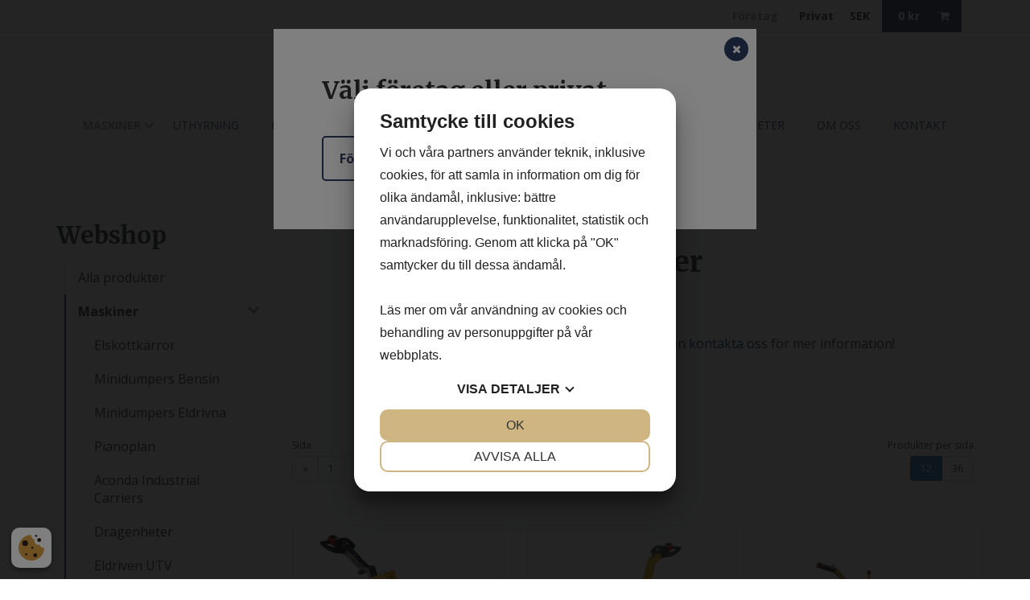

--- FILE ---
content_type: text/html; charset=UTF-8
request_url: https://thovo.se/maskiner-1/?page=3
body_size: 4523
content:
<!DOCTYPE HTML>
<html lang="sv">
	<head>
		<meta charset="UTF-8">
<meta name="viewport" content="width=device-width,initial-scale=1">
<meta name="description" content="Vi erbjuder den nya generationens maskiner. Är du i behov av en minidumper, minilastare eller elskottkärra? Kontakta oss idag!">
<meta name="keywords" content="Eldrivet
Kompaktlastare
minidumper
dumper
fossilfritt
batteridrivet
tryckluft
skottkärra el
el skottkärra
batteridriven skottkärra
eldriven kompaktlastare
batteridrift
laddningsstation
batterier
skottkärra
hållbart
hållbar drift
energi
e">
<title>Maskiner | Thovo</title>
<link rel="shortcut icon" type="image/x-icon" href="/content/themes/bliss/img/favicon.ico">
<link rel="stylesheet" type="text/css" href="https://fonts.googleapis.com/css?family=Open+Sans">
<link rel="stylesheet" type="text/css" href="/content/modules/font-awesome/css/font-awesome.min.css">
<link rel="stylesheet" type="text/css" href="https://fonts.googleapis.com/css?family=Open+Sans:400,700,300,100,900">
<link rel="stylesheet" type="text/css" href="https://fonts.googleapis.com/css?family=Merriweather:400,700,300,100,900">
<link rel="stylesheet" type="text/css" href="/cache/css/minifed_1763716780.css">
<script src="/content/modules/jquery/js/jquery-3.2.1.min.js"></script>
<script src="/content/modules/fancybox/js/fancybox.min.js"></script>
<script src="https://www.google.com/recaptcha/api.js"></script>
<script src="https://cdn.jsdelivr.net/npm/js-cookie@rc/dist/js.cookie.min.js"></script>
<script src="/cache/js/minifed_1763716780.js"></script>
<!-- Global site tag (gtag.js) - Google Analytics -->
<script async src="https://www.googletagmanager.com/gtag/js?id=G-YXNFRVY6DH"></script>
<script>
  window.dataLayer = window.dataLayer || [];
  function gtag(){dataLayer.push(arguments);}
  gtag('js', new Date());

  gtag('config', 'G-YXNFRVY6DH');
</script>
		<!-- Global site tag (gtag.js) - Google Analytics -->
	<script async src="https://www.googletagmanager.com/gtag/js?id=G-FCSRW828VZ"></script>
	<script>
$(document).ready(function(){ 
var cookieSettings=JSON.parse(localStorage.getItem("CookiesSettings"));
if(cookieSettings===null || cookieSettings.performance==1) {
	  window.dataLayer = window.dataLayer || [];
	  function gtag(){dataLayer.push(arguments);}
	  gtag('js', new Date());
          gtag('config', 'G-FCSRW828VZ');
          gtag('config', 'AW-10777870157');
          
          } else {
  DeleteCookie("_ga%");
  
}
});
</script>

<!-- Hotjar Tracking Code for https://thovo.se/ -->

<script>
var cookieSettings=JSON.parse(localStorage.getItem("CookiesSettings"));
if(cookieSettings===null || cookieSettings.performance==1) {
(function(h,o,t,j,a,r){

        h.hj=h.hj||function(){(h.hj.q=h.hj.q||[]).push(arguments)};

        h._hjSettings={hjid:2742409,hjsv:6};

        a=o.getElementsByTagName('head')[0];

        r=o.createElement('script');r.async=1;

        r.src=t+h._hjSettings.hjid+j+h._hjSettings.hjsv;

        a.appendChild(r);

    })(window,document,'https://static.hotjar.com/c/hotjar-','.js?sv=');
} else {
  DeleteCookie("_hj%");
}
</script>


<script src="https://cookiemanager.dk/js/cm.js" data-cookiemanager="" data-repop-element="left"></script>
	</head>
	<body>
		<div id="site-wrapper" class=" type-category">
<div id="top-header">
	<div class="container">
			<div class="col-xs-12 col-sm-6">
				<ul class="customer-links">
							<li>
				<i class="fa fa-lock" aria-hidden="true"></i>
				<a href="/logga-in/">Logga in</a>
			</li>
					</ul>		
		</div>
					<div class="col-xs-12 col-sm-6 left-col">
				<div class="vat_selector">
    <div class="option" value="0">Företag</div>
    <div class="option selected" value="1">Privat</div>
</div>				<ul class="currencies">
			<li class="current"><a title="SEK" href="?set-currency=SEK">SEK</a></li>
	</ul>
				<div class="mini-cart-wrapper">
					<div class="mini-cart clearfix">
	<div class="col-xs-12 no-padding">
		<div class="info">
						<div class="price"><span class="prefix"></span><span class="price-value">0</span><span class="suffix"> kr</span></div>
		</div>
		<span class="cart-icon fa fa-shopping-cart"></span>
	</div>
</div>

<!--
			<div class="product-amount">
				0 Produkter			</div>
-->				</div>
			</div>			
			
</div></div>
<div class="container">
	<div class="toggle-cart-row">
            <div class="toggle-cart-products col-md-4 no-padding">
	<div class="toogle-cart-wrapper">
			</div>
</div>	</div>
</div>
<div class="top-bar">
	  
        
</div>
<div id="header">
	
	<div class="container">

		<nav id="navbar" class="navbar" role="navigation">
			<div class="logo-header">
				<div class="navbar-header">
	<button type="button" class="navbar-toggle collapsed" data-toggle="collapse" data-target="#menu-top" aria-expanded="false" aria-controls="navbar">
		<span class="sr-only">Toggle navigation</span>
		<span class="icon-bar"></span>
		<span class="icon-bar"></span>
		<span class="icon-bar"></span>
	</button>
	<a href="/" class="navbar-brand"><img class="img-responsive" src="/content/themes/bliss/img/logo.png" title="Thovo AB" alt="Thovo AB" /></a>
</div>			</div>	
			
						<div id="menu-top" class="navbar-collapse collapse">
				
<ul class="">
		<li class="parent active current">
					<div class="i-wrapper">
				<i class="fa fa-chevron-right"></i>
			</div>
				<a href="/maskiner-1/">Maskiner</a>
				<ul class="level-1">
				<li class="">
				<a href="	/maskiner-1/minidumpers-eldrivna/">Minidumpers Eldrivna</a>
			</li>
		<li class="">
				<a href="/maskiner-1/minidumpers-bensin/">Minidumpers Bensin</a>
			</li>
		<li class="">
				<a href="	/maskiner-1/elskottkarror/">Elskottkärror</a>
			</li>
		<li class="">
				<a href="/hast-skotsel/">Hästskötsel </a>
			</li>
		<li class="">
				<a href="/maskiner-1/trappklattrare/">Trappklättrare </a>
			</li>
		<li class="">
				<a href="/maskiner-1/bandrivna-bar-plattformar/">Aconda Industrial Carriers</a>
			</li>
		<li class="">
				<a href="/maskiner-1/robik/">Dragenheter</a>
			</li>
		<li class="">
				<a href="/maskiner-1/utv-moped-eldriven/">Eldriven UTV</a>
			</li>
		<li class="">
				<a href="/maskiner-1/elsparkcykel/">Elscooter</a>
			</li>
			</ul>
			</li>
		<li class="">
				<a href="/uthyrning/">Uthyrning</a>
			</li>
		<li class="">
				<a href="/saljtorg-2/">Begagnat</a>
			</li>
		<li class="">
				<a href="/service-och-reparation/">Service och Reparation</a>
			</li>
		<li class="parent">
					<div class="i-wrapper">
				<i class="fa fa-chevron-right"></i>
			</div>
				<a href="/tillbehor/">Tillbehör</a>
				<ul class="level-1">
				<li class="hidden">
				<a href="/tillbehor/vacuworx/">VacuWorx</a>
			</li>
		<li class="hidden">
				<a href="/tillbehor/muck-truck/">Muck-Truck</a>
			</li>
		<li class="hidden">
				<a href="/tillbehor/elskottkarran/">Elskottkärran</a>
			</li>
		<li class="hidden">
				<a href="/tillbehor/tracked-carrier/">Aconda Industrial Carriers</a>
			</li>
			</ul>
			</li>
		<li class="">
				<a href="/kataloger/">Kataloger</a>
			</li>
		<li class="">
				<a href="/nyheter/">Nyheter</a>
			</li>
		<li class="">
				<a href="/om-oss/">Om oss</a>
			</li>
		<li class="">
				<a href="/kontakt/">Kontakt</a>
			</li>
	</ul>                            
			</div>
					</nav>
	</div>
</div>
<div id="body" class="type-category id-1">
	<div id="container">
			

	
					<div class="container">
				
		
		<div class="row">
					<div id="sidebar-left-wrapper" class="col-md-3">
				<div id="sidebar-left">
					<div class=webshop-categories-menu>
			<div class="toggle-side-menu">
			<i class="fa fa-bars"></i>
		</div>			
		<h2>Webshop</h2>
	
		<ul class="side-menu unselectable">
			<li class="">
				<a href="/produkter/">Alla produkter</a>
			</li>
		<li class="parent active current">
					<i class="fa fa-chevron-down"></i>
				<a href="/maskiner-1/">Maskiner</a>
				<ul>
				<li class="">
				<a href="/maskiner-1/elskottkarror/">Elskottkärror</a>
			</li>
		<li class="">
				<a href="/maskiner-1/minidumpers-bensin/">Minidumpers Bensin</a>
			</li>
		<li class="">
				<a href="/maskiner-1/minidumpers-eldrivna/">Minidumpers Eldrivna</a>
			</li>
		<li class="">
				<a href="/maskiner-1/pianoplan/">Pianoplan</a>
			</li>
		<li class="">
				<a href="/maskiner-1/aconda-industrial-carriers/">Aconda Industrial Carriers</a>
			</li>
		<li class="">
				<a href="/maskiner-1/dragenheter/">Dragenheter</a>
			</li>
		<li class="">
				<a href="/maskiner-1/eldriven-utv/">Eldriven UTV </a>
			</li>
		<li class="">
				<a href="/maskiner-1/elscooter/">Elscooter</a>
			</li>
			</ul>
			</li>
		<li class="parent active">
					<i class="fa fa-chevron-down"></i>
				<a href="/begagnat/">Begagnat</a>
				<ul>
				<li class="active">
				<a href="/begagnat/begagnat/">Begagnat</a>
			</li>
			</ul>
			</li>
		<li class="">
				<a href="/uthyrning/">Uthyrning</a>
			</li>
		<li class="">
				<a href="/hast-skotsel/">Häst skötsel</a>
			</li>
		<li class="parent active">
					<i class="fa fa-chevron-down"></i>
				<a href="/tillbehor/">Tillbehör</a>
				<ul>
				<li class="">
				<a href="/tillbehor/vacuworx/">Vacuworx</a>
			</li>
		<li class="">
				<a href="/tillbehor/aconda-industrial-carriers/">Aconda Industrial Carriers</a>
			</li>
		<li class="">
				<a href="/tillbehor/muck-truck/">Muck-Truck</a>
			</li>
		<li class="">
				<a href="/tillbehor/elskottkarran/">Elskottkärran</a>
			</li>
			</ul>
			</li>
		<li class="">
				<a href="/reservdelar/">Reservdelar </a>
			</li>
		</ul>
</div>



				</div>
			</div>
					
			<div id="content-wrapper" class="col-sm-12 col-md-9">
				<div id="content">
					<div id="category-render">
	<div class="row title">
		<div class="col-sm-12 text-center">
			<h1>Maskiner</h1>
		</div>
	</div>
	<div class="row content">
		<div class="col-sm-12 description">
			<p style="text-align: center;"> Söker du en specifik maskin eller produkt? Vänligen <span style="color: #003366;"><a style="color: #003366;" href="/kontakt/">kontakta oss</a></span> för mer information!</p>		</div>
		</div>
</div>
<div id="products-list" data-category="1">
		<div class="row">
		<div class="col-sm-12">
			<div class="pagination"><span>Sida</span><ul class="pagination"><li><a href="/maskiner-1/?page=2">«</a></li><li><a href="/maskiner-1/?page=1">1</a></li><li><a href="/maskiner-1/?page=2">2</a></li><li class="active"><a>3</a></li><li><a href="/maskiner-1/?page=3">»</a></li></ul></div>			<div class="pagination pull-right">
	<span>Produkter per sida</span>
	<ul class="pagination">
								<li class="active">
				<a href="/maskiner-1/?page=3&limit=12">12</a>
			</li>		
								<li >
				<a href="/maskiner-1/?page=3&limit=36">36</a>
			</li>		
			</ul>
</div>		</div>
	</div>
	<div class="items">
		<div class="row">
									<div class=" col-xs-6 col-md-6 col-lg-4 ">
				<div class="product list"  data-id="232">
	<div class="image">
		<a href="/maskiner-1/tug-1500/">
			<img src="/cache/img/content/files/250-250-3/kg-127.png" class="img-responsive" />
			<span class="inline-helper"></span>
		</a>
	</div>
		<div class="summary">
	
		<h5 class="title"><a href="/maskiner-1/tug-1500/">TUG 1500</a></h5>
<!-- 		<p class="sum">1. Beskrivning: 1385x665x1020mm.2. Max dragkraft: 1500kg3. Motor: 24V/400W4. Hastighet: 3-6 km/h5. B...</p> -->
					<div class="add-to-cart">
				<form method="post">
					<button type="submit" class="btn btn-default btn-block"><i class="fa fa-shopping-cart" aria-hidden="true"></i></button>
					<input type="hidden" name="task" value="cart.add_product" />
					<input type="hidden" name="quantity" value="1" />
					<input type="hidden" name="id" value="232" />
				</form>
			</div>
			</div>
			<div class="price-wrapper">
							<div class="price"><span class="prefix"></span><span class="price-value">23 750</span><span class="suffix"> kr</span></div>
			
		</div>
	
</div>			</div>
								<div class=" col-xs-6 col-md-6 col-lg-4 ">
				<div class="product list"  data-id="233">
	<div class="image">
		<a href="/maskiner-1/tug-2500/">
			<img src="/cache/img/content/files/250-250-3/kg-126_kg-126p.png" class="img-responsive" />
			<span class="inline-helper"></span>
		</a>
	</div>
		<div class="summary">
	
		<h5 class="title"><a href="/maskiner-1/tug-2500/">TUG 2500</a></h5>
<!-- 		<p class="sum">1. Dimensioner: 1150x670x1050mm.2. Max dragkraft: 2500kg3. Motor: 24V/800W4. Hastighet: 3-6 km/h5. B...</p> -->
					<div class="add-to-cart">
				<form method="post">
					<button type="submit" class="btn btn-default btn-block"><i class="fa fa-shopping-cart" aria-hidden="true"></i></button>
					<input type="hidden" name="task" value="cart.add_product" />
					<input type="hidden" name="quantity" value="1" />
					<input type="hidden" name="id" value="233" />
				</form>
			</div>
			</div>
			<div class="price-wrapper">
							<div class="price"><span class="prefix"></span><span class="price-value">31 250</span><span class="suffix"> kr</span></div>
			
		</div>
	
</div>			</div>
								<div class=" col-xs-6 col-md-6 col-lg-4 ">
				<div class="product list"  data-id="234">
	<div class="image">
		<a href="/maskiner-1/tug-3500/">
			<img src="/cache/img/content/files/250-250-3/kg-129.png" class="img-responsive" />
			<span class="inline-helper"></span>
		</a>
	</div>
		<div class="summary">
	
		<h5 class="title"><a href="/maskiner-1/tug-3500/">TUG 3500</a></h5>
<!-- 		<p class="sum">1). Dimensioner: 1550x840x970mm2). Sväng radie: 1500mm3). Anslutnings höjd:655mm (från mark)4). L...</p> -->
					<div class="add-to-cart">
				<form method="post">
					<button type="submit" class="btn btn-default btn-block"><i class="fa fa-shopping-cart" aria-hidden="true"></i></button>
					<input type="hidden" name="task" value="cart.add_product" />
					<input type="hidden" name="quantity" value="1" />
					<input type="hidden" name="id" value="234" />
				</form>
			</div>
			</div>
			<div class="price-wrapper">
							<div class="price"><span class="prefix"></span><span class="price-value">61 875</span><span class="suffix"> kr</span></div>
			
		</div>
	
</div>			</div>
								<div class=" col-xs-6 col-md-6 col-lg-4 ">
				<div class="product list"  data-id="279">
	<div class="image">
		<a href="/maskiner-1/twinca-e-500/">
			<img src="/cache/img/content/files/250-250-3/e-500-slim-f5bc85451f7c31ec5a1127f22a0a3d34.png" class="img-responsive" />
			<span class="inline-helper"></span>
		</a>
	</div>
		<div class="summary">
	
		<h5 class="title"><a href="/maskiner-1/twinca-e-500/">Twinca E-500</a></h5>
<!-- 		<p class="sum">Twincas elektriska minidumper E 500/ E500 Slim Slim är ergonomiskt utformad med säkerhet och anvä...</p> -->
					<p><b>Beställningsvara</b></p>
			</div>
			<div class="price-wrapper">
							<div class="price"><span class="prefix"></span><span class="price-value">141 250</span><span class="suffix"> kr</span></div>
			
		</div>
	
</div>			</div>
								<div class=" col-xs-6 col-md-6 col-lg-4 ">
				<div class="product list"  data-id="278">
	<div class="image">
		<a href="/maskiner-1/twinca-e-800/">
			<img src="/cache/img/content/files/250-250-3/e-800-94569995eaca7f81643c767742d50a4e.png" class="img-responsive" />
			<span class="inline-helper"></span>
		</a>
	</div>
		<div class="summary">
	
		<h5 class="title"><a href="/maskiner-1/twinca-e-800/">Twinca E-800</a></h5>
<!-- 		<p class="sum">Twincas elektriska mini dumper E 800 är ergonomiskt utformad med säkerhet och användarvänlighet ...</p> -->
					<p><b>Beställningsvara</b></p>
			</div>
			<div class="price-wrapper">
							<div class="price"><span class="prefix"></span><span class="price-value">147 500</span><span class="suffix"> kr</span></div>
			
		</div>
	
</div>			</div>
							</div>
		<div class="pagination"><span>Sida</span><ul class="pagination"><li><a href="/maskiner-1/?page=2">«</a></li><li><a href="/maskiner-1/?page=1">1</a></li><li><a href="/maskiner-1/?page=2">2</a></li><li class="active"><a>3</a></li><li><a href="/maskiner-1/?page=3">»</a></li></ul></div>			</div>
</div>				</div>
			</div>
			
							</div>
					
		</div>
	</div>
</div>
<div id="footer">
	<div class="container">
		<div class="col-sm-6">
<h4>Thovo AB</h4>
<p>Thovo AB är ett mindre familje företag med som jobbar med uthyrning, försäljning, reparationer och service.</p>
<p>Vi hyr ut nischade maskiner däribland: åkbara och handhållna betongbearbetningsmaskiner, diverse minidumpers, trappklättrare, kompaktlastare varav många med eldrift. </p>
<p>Vi distribruerar och säljer även Aconda Industrial Carriers bär plattformar med tillbehör, Muck Truck mini dumpers,  Elskottkärror samt TV 400/500. </p>
<p> </p>
<p><strong>Org.nr:</strong> 556900-5183</p>
<p><a href="/integritetspolicy/">Integritetspolicy</a></p>
<p><a href="/cookies/">Cookies</a></p>
</div>
<div class="col-sm-2">
<h4>Om oss</h4>
<ul>
<li><a href="/om-oss/">Om oss</a></li>
<li><a href="/nyheter/">Nyheter</a></li>
<li><a href="/kontakt/">Kontakt</a></li>
</ul>
</div>
<div class="col-sm-2">
<h4>Produkter</h4>
<ul>
<li><a href="/begagnat/">Begagnat</a></li>
<li><a href="/kopinformation/">Köpvillkor</a></li>
<li><a href="/maskiner-1/">Maskiner</a></li>
<li><a href="/uthyrning/">Uthyrning</a></li>
</ul>
</div>
<div class="col-sm-2">
<h4>Kontakt</h4>
<p><span class="fa fa-envelope" style="font-size: 14px; color: #fff;"></span> <a href="mailto:info@thovo.se">info@thovo.se</a></p>
<p><span class="fa fa-phone" style="font-size: 14px; color: #fff;"></span> 072-564 20 12</p>
<p><span class="fa fa-map-marker" style="font-size: 14px; color: #fff;"></span> Habäckebrostigen 3, <br /> 429 41 Särö</p>
</div>	
	</div>
		<div class="col-xs-12 bottom-footer">
		<div class="container">
			<hr>
		<p>© <script>new Date().getFullYear()>2010&&document.write(+new Date().getFullYear());</script> Thovo AB</p>
	
		
			<div class="social-container">
				<a href="https://www.facebook.com/thovo.se" target="_blank" rel="noopener noreferrer"><i class="fa fa-facebook-official"></i></a>
				<a href="https://www.instagram.com/thovo_ab/" target="_blank" rel="noopener noreferrer"><i class="fa fa-instagram"></i></a>
<!-- 				<a href="#" target="_blank" rel="noopener noreferrer"><i class="fa fa-linkedin"></i></a> -->
			</div>
		
		</div>
	</div>
	
</div>


<div class="popup id-1">
	<div class="inner">
		<a class=close-button><i class="fa fa-times" aria-hidden="true"></i></a>
		<div class="content">
                    <div class="vat_selector_page">
                        <div class="info_text">
                           <h2>Välj företag eller privat</h2>
                        </div>
                        <div class="vat_selector">
                            <div class="option" value="0">Företag</div>
                            <div class="option" value="1">Privat</div>
                        </div>
                    </div>
			 
		</div>
	</div>
</div>



</div>	</body>
</html>
